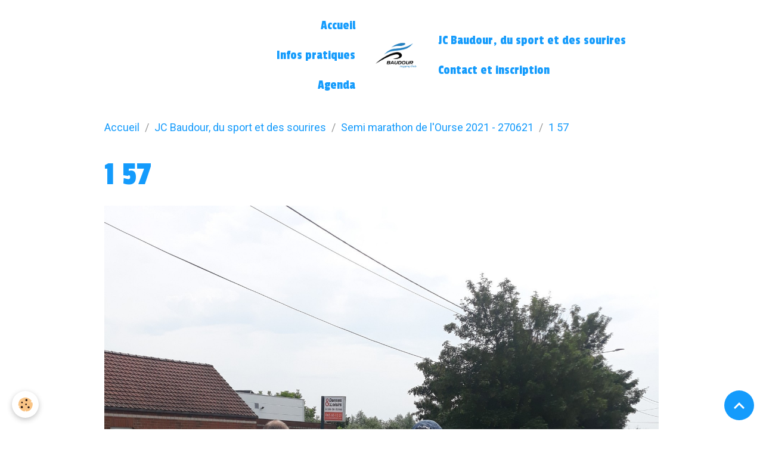

--- FILE ---
content_type: text/html; charset=UTF-8
request_url: http://www.jcbaudour.be/album-photos/semi-marathon-de-l-ourse-2021-270621/1-57.html
body_size: 17712
content:

<!DOCTYPE html>
<html lang="fr">
    <head>
        <title>1 57 </title>
        <meta name="theme-color" content="">
        <meta name="msapplication-navbutton-color" content="">
        <!-- METATAGS -->
        <!-- rebirth / basic -->
<!--[if IE]>
<meta http-equiv="X-UA-Compatible" content="IE=edge">
<![endif]-->
<meta charset="utf-8">
<meta name="viewport" content="width=device-width, initial-scale=1, shrink-to-fit=no">
    <link rel="image_src" href="http://www.jcbaudour.be/medias/album/1-57-.jpg" />
    <meta property="og:image" content="http://www.jcbaudour.be/medias/album/1-57-.jpg" />
    <link rel="canonical" href="http://www.jcbaudour.be/album-photos/semi-marathon-de-l-ourse-2021-270621/1-57.html">
<meta name="generator" content="e-monsite (e-monsite.com)">


<link href="https://fonts.googleapis.com/css?family=Passion%20One:300,400,700%7COverpass:300,400,700&amp;display=swap" rel="stylesheet">

        
    <link rel="preconnect" href="https://fonts.googleapis.com">
    <link rel="preconnect" href="https://fonts.gstatic.com" crossorigin="anonymous">
    <link href="https://fonts.googleapis.com/css?family=Roboto:300,300italic,400,400italic,700,700italic%7COverpass:300,300italic,400,400italic,700,700italic&display=swap" rel="stylesheet">

<link href="//www.jcbaudour.be/themes/combined.css?v=6_1642769533_108" rel="stylesheet">


<link rel="preload" href="//www.jcbaudour.be/medias/static/themes/bootstrap_v4/js/jquery-3.6.3.min.js?v=26012023" as="script">
<script src="//www.jcbaudour.be/medias/static/themes/bootstrap_v4/js/jquery-3.6.3.min.js?v=26012023"></script>
<link rel="preload" href="//www.jcbaudour.be/medias/static/themes/bootstrap_v4/js/popper.min.js?v=31012023" as="script">
<script src="//www.jcbaudour.be/medias/static/themes/bootstrap_v4/js/popper.min.js?v=31012023"></script>
<link rel="preload" href="//www.jcbaudour.be/medias/static/themes/bootstrap_v4/js/bootstrap.min.js?v=31012023" as="script">
<script src="//www.jcbaudour.be/medias/static/themes/bootstrap_v4/js/bootstrap.min.js?v=31012023"></script>
<script src="//www.jcbaudour.be/themes/combined.js?v=6_1642769533_108&lang=fr"></script>
<script type="application/ld+json">
    {
        "@context" : "https://schema.org/",
        "@type" : "WebSite",
        "name" : "JC Baudour",
        "url" : "http://www.jcbaudour.be/"
    }
</script>




        <!-- //METATAGS -->
            <script src="//www.jcbaudour.be/medias/static/js/rgpd-cookies/jquery.rgpd-cookies.js?v=751"></script>
    <script>
                                    $(document).ready(function() {
            $.RGPDCookies({
                theme: 'bootstrap_v4',
                site: 'www.jcbaudour.be',
                privacy_policy_link: '/about/privacypolicy/',
                cookies: [{"id":null,"favicon_url":"https:\/\/ssl.gstatic.com\/analytics\/20210414-01\/app\/static\/analytics_standard_icon.png","enabled":true,"model":"google_analytics","title":"Google Analytics","short_description":"Permet d'analyser les statistiques de consultation de notre site","long_description":"Indispensable pour piloter notre site internet, il permet de mesurer des indicateurs comme l\u2019affluence, les produits les plus consult\u00e9s, ou encore la r\u00e9partition g\u00e9ographique des visiteurs.","privacy_policy_url":"https:\/\/support.google.com\/analytics\/answer\/6004245?hl=fr","slug":"google-analytics"},{"id":null,"favicon_url":"","enabled":true,"model":"addthis","title":"AddThis","short_description":"Partage social","long_description":"Nous utilisons cet outil afin de vous proposer des liens de partage vers des plateformes tiers comme Twitter, Facebook, etc.","privacy_policy_url":"https:\/\/www.oracle.com\/legal\/privacy\/addthis-privacy-policy.html","slug":"addthis"}],
                modal_title: 'Gestion\u0020des\u0020cookies',
                modal_description: 'd\u00E9pose\u0020des\u0020cookies\u0020pour\u0020am\u00E9liorer\u0020votre\u0020exp\u00E9rience\u0020de\u0020navigation,\nmesurer\u0020l\u0027audience\u0020du\u0020site\u0020internet,\u0020afficher\u0020des\u0020publicit\u00E9s\u0020personnalis\u00E9es,\nr\u00E9aliser\u0020des\u0020campagnes\u0020cibl\u00E9es\u0020et\u0020personnaliser\u0020l\u0027interface\u0020du\u0020site.',
                privacy_policy_label: 'Consulter\u0020la\u0020politique\u0020de\u0020confidentialit\u00E9',
                check_all_label: 'Tout\u0020cocher',
                refuse_button: 'Refuser',
                settings_button: 'Param\u00E9trer',
                accept_button: 'Accepter',
                callback: function() {
                    // website google analytics case (with gtag), consent "on the fly"
                    if ('gtag' in window && typeof window.gtag === 'function') {
                        if (window.jsCookie.get('rgpd-cookie-google-analytics') === undefined
                            || window.jsCookie.get('rgpd-cookie-google-analytics') === '0') {
                            gtag('consent', 'update', {
                                'ad_storage': 'denied',
                                'analytics_storage': 'denied'
                            });
                        } else {
                            gtag('consent', 'update', {
                                'ad_storage': 'granted',
                                'analytics_storage': 'granted'
                            });
                        }
                    }
                }
            });
        });
    </script>
        <script async src="https://www.googletagmanager.com/gtag/js?id=G-4VN4372P6E"></script>
<script>
    window.dataLayer = window.dataLayer || [];
    function gtag(){dataLayer.push(arguments);}
    
    gtag('consent', 'default', {
        'ad_storage': 'denied',
        'analytics_storage': 'denied'
    });
    
    gtag('js', new Date());
    gtag('config', 'G-4VN4372P6E');
</script>

                                    </head>
    <body id="album-photos_run_semi-marathon-de-l-ourse-2021-270621_1-57" data-template="default">
        

                <!-- BRAND TOP -->
        
        <!-- NAVBAR -->
                                                                                                        <nav class="navbar navbar-expand-lg container contains-brand" id="navbar" data-animation="sliding">
                                                                    <a aria-label="brand" class="navbar-brand d-inline-flex align-items-center d-lg-none" href="http://www.jcbaudour.be/">
                                                    <img src="http://www.jcbaudour.be/medias/site/logos/jcbbb-copie.png" alt="JC Baudour" class="img-fluid brand-logo mr-2 d-inline-block">
                                                                        <span class="brand-titles d-lg-flex flex-column align-items-start">
                            <span class="brand-title d-none">JC Baudour</span>
                                                    </span>
                                            </a>
                                                    <button id="buttonBurgerMenu" title="BurgerMenu" class="navbar-toggler collapsed" type="button" data-toggle="collapse" data-target="#menu">
                    <span></span>
                    <span></span>
                    <span></span>
                    <span></span>
                </button>
                <div class="collapse navbar-collapse flex-lg-grow-0 mx-lg-auto invisible" id="menu">
                                                                                                                                                    <ul class="navbar-nav navbar-menu nav-left nav-all-left">
                                                                                                                                                                                            <li class="nav-item" data-index="1">
                            <a class="nav-link" href="http://www.jcbaudour.be/">
                                                                Accueil
                            </a>
                                                                                </li>
                                                                                                                                                                                            <li class="nav-item" data-index="2">
                            <a class="nav-link" href="http://www.jcbaudour.be/pages/entrainements-horaires.html">
                                                                Infos pratiques
                            </a>
                                                                                </li>
                                                                                                                                                                                            <li class="nav-item" data-index="3">
                            <a class="nav-link" href="http://www.jcbaudour.be/agenda/">
                                                                Agenda
                            </a>
                                                                                </li>
                                    </ul>
            
                                        <a class="navbar-brand d-none d-lg-flex" href="http://www.jcbaudour.be/">
                                            <img src="http://www.jcbaudour.be/medias/site/logos/jcbbb-copie.png" alt="JC Baudour" class="img-fluid brand-logo d-inline-block">
                                                                <span class="brand-titles d-lg-flex flex-column">
                    <span class="brand-title d-none">JC Baudour</span>
                                    </span>
                                    </a>
                                                <ul class="navbar-nav navbar-menu nav-right nav-all-left">
                                                                                                                                                                                            <li class="nav-item" data-index="1">
                            <a class="nav-link" href="http://www.jcbaudour.be/album-photos/">
                                                                JC Baudour, du sport et des sourires
                            </a>
                                                                                </li>
                                                                                                                                                                                            <li class="nav-item" data-index="2">
                            <a class="nav-link" href="http://www.jcbaudour.be/contact/">
                                                                Contact et inscription
                            </a>
                                                                                </li>
                                    </ul>
            
                                    
                    
                                        
                    
                                    </div>
                    </nav>

        <!-- HEADER -->
                                                                            <header id="header" class="container">
                                </header>
                <!-- //HEADER -->

        <!-- WRAPPER -->
                                        <div id="wrapper">

                            <main id="main">

                                                                    <div class="container">
                                                        <ol class="breadcrumb">
                                    <li class="breadcrumb-item"><a href="http://www.jcbaudour.be/">Accueil</a></li>
                                                <li class="breadcrumb-item"><a href="http://www.jcbaudour.be/album-photos/">JC Baudour, du sport et des sourires</a></li>
                                                <li class="breadcrumb-item"><a href="http://www.jcbaudour.be/album-photos/semi-marathon-de-l-ourse-2021-270621/">Semi marathon de l'Ourse 2021 - 270621</a></li>
                                                <li class="breadcrumb-item active">1 57 </li>
                        </ol>

    <script type="application/ld+json">
        {
            "@context": "https://schema.org",
            "@type": "BreadcrumbList",
            "itemListElement": [
                                {
                    "@type": "ListItem",
                    "position": 1,
                    "name": "Accueil",
                    "item": "http://www.jcbaudour.be/"
                  },                                {
                    "@type": "ListItem",
                    "position": 2,
                    "name": "JC Baudour, du sport et des sourires",
                    "item": "http://www.jcbaudour.be/album-photos/"
                  },                                {
                    "@type": "ListItem",
                    "position": 3,
                    "name": "Semi marathon de l&#039;Ourse 2021 - 270621",
                    "item": "http://www.jcbaudour.be/album-photos/semi-marathon-de-l-ourse-2021-270621/"
                  },                                {
                    "@type": "ListItem",
                    "position": 4,
                    "name": "1 57 ",
                    "item": "http://www.jcbaudour.be/album-photos/semi-marathon-de-l-ourse-2021-270621/1-57.html"
                  }                          ]
        }
    </script>
                                                </div>
                                            
                                        
                                        
                                                            <div class="view view-album" id="view-item" data-category="semi-marathon-de-l-ourse-2021-270621" data-id-album="60db300bee185bb61fba8e28">
    <div class="container">
        <div class="row">
            <div class="col">
                <h1 class="view-title">1 57 </h1>
                
    
<div id="site-module-5c55a888f7325742a2560a78" class="site-module" data-itemid="5c55a888f7325742a2560a78" data-siteid="5c55a81f8d745742a2562784" data-category="item"></div>


                <p class="text-center">
                    <img src="http://www.jcbaudour.be/medias/album/1-57-.jpg" alt="1 57 " class="img-fluid">
                </p>

                
                <ul class="pager">
                                            <li class="prev-page">
                            <a href="http://www.jcbaudour.be/album-photos/semi-marathon-de-l-ourse-2021-270621/1-56.html" class="page-link">
                                <i class="material-icons md-chevron_left"></i>
                                <img src="http://www.jcbaudour.be/medias/album/1-56-.jpg?fx=c_50_50" width="50" alt="">
                            </a>
                        </li>
                                        <li>
                        <a href="http://www.jcbaudour.be/album-photos/semi-marathon-de-l-ourse-2021-270621/" class="page-link">Retour</a>
                    </li>
                                            <li class="next-page">
                            <a href="http://www.jcbaudour.be/album-photos/semi-marathon-de-l-ourse-2021-270621/1-58.html" class="page-link">
                                <img src="http://www.jcbaudour.be/medias/album/1-58-.jpg?fx=c_50_50" width="50" alt="">
                                <i class="material-icons md-chevron_right"></i>
                            </a>
                        </li>
                                    </ul>
            </div>
        </div>
    </div>

    
    <div class="container plugin-list">
        <div class="row">
            <div class="col">
                <div class="plugins">
                    
                                            <div id="social-5c55a81fa5485742a256f055" class="plugin" data-plugin="social">
    <div class="a2a_kit a2a_kit_size_32 a2a_default_style">
        <a class="a2a_dd" href="https://www.addtoany.com/share"></a>
        <a class="a2a_button_facebook"></a>
        <a class="a2a_button_x"></a>
        <a class="a2a_button_email"></a>
    </div>
    <script>
        var a2a_config = a2a_config || {};
        a2a_config.onclick = 1;
        a2a_config.locale = "fr";
    </script>
    <script async src="https://static.addtoany.com/menu/page.js"></script>
</div>                    
                    
                    
                                    </div>
            </div>
        </div>
    </div>
</div>


                </main>

                        </div>
        <!-- //WRAPPER -->

                <footer id="footer">
                        <div class="container">
                
                
                            </div>

                            <ul id="legal-mentions" class="footer-mentions">
    
    
    
    
    
            <li><button id="cookies" type="button" aria-label="Gestion des cookies">Gestion des cookies</button></li>
    </ul>
                    </footer>
        
        
        
            

 
    
						 	 





                <button id="scroll-to-top" class="d-none d-sm-inline-block" type="button" aria-label="Scroll top" onclick="$('html, body').animate({ scrollTop:0}, 600);">
            <i class="material-icons md-lg md-expand_less"></i>
        </button>
        
            </body>
</html>
